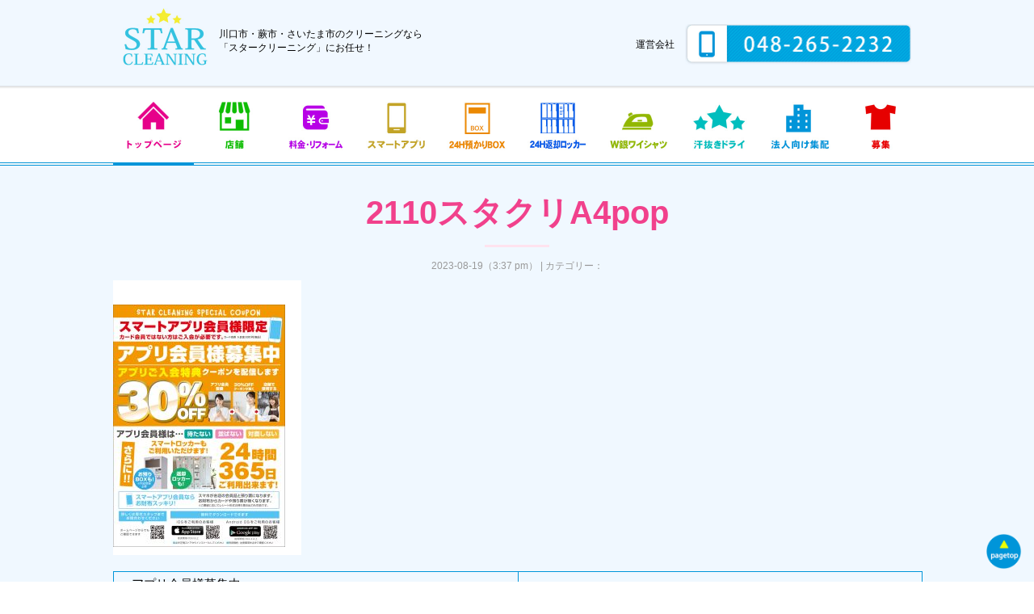

--- FILE ---
content_type: text/html; charset=UTF-8
request_url: https://star-cl.com/archives/3384/2110%E3%82%B9%E3%82%BF%E3%82%AF%E3%83%AAa4pop
body_size: 5517
content:
<!doctype html>
<html>
<head>
<!-- Google Tag Manager -->
<script>(function(w,d,s,l,i){w[l]=w[l]||[];w[l].push({'gtm.start':
new Date().getTime(),event:'gtm.js'});var f=d.getElementsByTagName(s)[0],
j=d.createElement(s),dl=l!='dataLayer'?'&l='+l:'';j.async=true;j.src=
'https://www.googletagmanager.com/gtm.js?id='+i+dl;f.parentNode.insertBefore(j,f);
})(window,document,'script','dataLayer','GTM-K6S2ZNL');</script>
<!-- End Google Tag Manager -->
<meta charset="utf-8">
<meta name="viewport" content="width=device-width" />
<meta http-equiv="Pragma" content="no-cache" />
<!--
<meta name= "Description" content= "川口市・蕨市・さいたま市のクリーニングなら「スタークリーニング」で！" />
<meta name= "Keywords" content= "スタークリーニング,川口市,さいたま市,蕨市,前川,柳崎,宅配,クリーニング" />-->
<title>川口市・蕨市・さいたま市のクリーニングなら「スタークリーニング」にお任せ！</title>
<!-- InstanceEndEditable -->
<!--<title>2110スタクリA4pop|スタークリーニング</title>
<title>2110スタクリA4pop|スタークリーニング</title>-->
<link href="https://star-cl.com/wp-content/themes/star-cl/common/css/common.css" rel="stylesheet" type="text/css">
<link href="https://star-cl.com/wp-content/themes/star-cl/style.css" rel="stylesheet" type="text/css">
<link rel="shortcut icon" href="https://star-cl.com/wp-content/themes/star-cl/favicon.ico">
<link rel="apple-touch-icon" sizes="180x180" href="https://star-cl.com/wp-content/themes/star-cl/favicon_sp.jpg">
<script src="https://ajax.googleapis.com/ajax/libs/jquery/1.10.2/jquery.min.js"></script>
<script src="https://code.jquery.com/jquery-1.12.4.min.js" integrity="sha256-ZosEbRLbNQzLpnKIkEdrPv7lOy9C27hHQ+Xp8a4MxAQ=" crossorigin="anonymous"></script>
<script src="https://cdnjs.cloudflare.com/ajax/libs/jQuery-rwdImageMaps/1.6/jquery.rwdImageMaps.min.js"></script>

<script>
	$(function() {
  var $win = $(window),
      $main = $('main'),
      $nav = $('.global'),
      navHeight = $nav.outerHeight(),
      navPos = $nav.offset().top,
      fixedClass = 'global_fix';

  $win.on('load scroll', function() {
    var value = $(this).scrollTop();
    if ( value > navPos ) {
      $nav.addClass(fixedClass);
//      $main.css('margin-top', navHeight);
    } else {
      $nav.removeClass(fixedClass);
      $main.css('margin-top', '0');
    }
  });
});
	</script>
<!-- スムーズスクロール -->
<script>
$(function(){
   // #で始まるアンカーをクリックした場合に処理
   $('a[href^=#]').click(function() {
      // スクロールの速度
      var speed = 500; // ミリ秒
      // アンカーの値取得
      var href= $(this).attr("href");
      // 移動先を取得
      var target = $(href == "#" || href == "" ? 'html' : href);
      // 移動先を数値で取得
      var position = target.offset().top;
      // スムーススクロール
      $('body,html').animate({scrollTop:position}, speed, 'swing');
      return false;
   });
});
</script>
<!-- InstanceBeginEditable name="head" -->

	<script>
function changeDisplay1(){
  var str = document.getElementById("target1");
  if(str.style.display == "block"){
    str.style.display = "none";
  }else{
    str.style.display = "block";
  }
}
</script>
	<script>
function changeDisplay2(){
  var str = document.getElementById("target2");
  if(str.style.display == "block"){
    str.style.display = "none";
  }else{
    str.style.display = "block";
  }
}
</script>
	<script>
function changeDisplay3(){
  var str = document.getElementById("target3");
  if(str.style.display == "block"){
    str.style.display = "none";
  }else{
    str.style.display = "block";
  }
}
</script>
	
	
	<!-- Add the slick-theme.css if you want default styling -->
<link rel="stylesheet" type="text/css" href="https://star-cl.com/wp-content/themes/star-cl/common/css/slick.css"/>
<!-- Add the slick-theme.css if you want default styling -->
<link rel="stylesheet" type="text/css" href="https://star-cl.com/wp-content/themes/star-cl/common/css/slick-theme.css"/>
<script type="text/javascript" src="https://star-cl.com/wp-content/themes/star-cl/common/js/slick.min.js"></script>
<script>
$(function() {
    $('.slick').slick({
	dots: true,
        autoplay: true,
		adaptiveHeight: true,
        speed: 1000,
		centerMode:true,
        responsive: [
            {
                breakpoint: 768,
                settings: {
                    centerMode: false
                }
            }
        ]
    });
});
	</script>
	<style>
.wrap {
	overflow: hidden;
}
	</style>
<!-- InstanceEndEditable -->
<!-- Global site tag (gtag.js) - Google Analytics -->
<script async src="https://www.googletagmanager.com/gtag/js?id=UA-123608121-4"></script>
<script>
  window.dataLayer = window.dataLayer || [];
  function gtag(){dataLayer.push(arguments);}
  gtag('js', new Date());

  gtag('config', 'UA-123608121-4');
</script>
<link rel='dns-prefetch' href='//s.w.org' />
<link rel="alternate" type="application/rss+xml" title="スタークリーニング &raquo; 2110スタクリA4pop のコメントのフィード" href="https://star-cl.com/archives/3384/2110%e3%82%b9%e3%82%bf%e3%82%af%e3%83%aaa4pop/feed" />
		<script type="text/javascript">
			window._wpemojiSettings = {"baseUrl":"https:\/\/s.w.org\/images\/core\/emoji\/12.0.0-1\/72x72\/","ext":".png","svgUrl":"https:\/\/s.w.org\/images\/core\/emoji\/12.0.0-1\/svg\/","svgExt":".svg","source":{"concatemoji":"https:\/\/star-cl.com\/wp-includes\/js\/wp-emoji-release.min.js?ver=5.3.20"}};
			!function(e,a,t){var n,r,o,i=a.createElement("canvas"),p=i.getContext&&i.getContext("2d");function s(e,t){var a=String.fromCharCode;p.clearRect(0,0,i.width,i.height),p.fillText(a.apply(this,e),0,0);e=i.toDataURL();return p.clearRect(0,0,i.width,i.height),p.fillText(a.apply(this,t),0,0),e===i.toDataURL()}function c(e){var t=a.createElement("script");t.src=e,t.defer=t.type="text/javascript",a.getElementsByTagName("head")[0].appendChild(t)}for(o=Array("flag","emoji"),t.supports={everything:!0,everythingExceptFlag:!0},r=0;r<o.length;r++)t.supports[o[r]]=function(e){if(!p||!p.fillText)return!1;switch(p.textBaseline="top",p.font="600 32px Arial",e){case"flag":return s([127987,65039,8205,9895,65039],[127987,65039,8203,9895,65039])?!1:!s([55356,56826,55356,56819],[55356,56826,8203,55356,56819])&&!s([55356,57332,56128,56423,56128,56418,56128,56421,56128,56430,56128,56423,56128,56447],[55356,57332,8203,56128,56423,8203,56128,56418,8203,56128,56421,8203,56128,56430,8203,56128,56423,8203,56128,56447]);case"emoji":return!s([55357,56424,55356,57342,8205,55358,56605,8205,55357,56424,55356,57340],[55357,56424,55356,57342,8203,55358,56605,8203,55357,56424,55356,57340])}return!1}(o[r]),t.supports.everything=t.supports.everything&&t.supports[o[r]],"flag"!==o[r]&&(t.supports.everythingExceptFlag=t.supports.everythingExceptFlag&&t.supports[o[r]]);t.supports.everythingExceptFlag=t.supports.everythingExceptFlag&&!t.supports.flag,t.DOMReady=!1,t.readyCallback=function(){t.DOMReady=!0},t.supports.everything||(n=function(){t.readyCallback()},a.addEventListener?(a.addEventListener("DOMContentLoaded",n,!1),e.addEventListener("load",n,!1)):(e.attachEvent("onload",n),a.attachEvent("onreadystatechange",function(){"complete"===a.readyState&&t.readyCallback()})),(n=t.source||{}).concatemoji?c(n.concatemoji):n.wpemoji&&n.twemoji&&(c(n.twemoji),c(n.wpemoji)))}(window,document,window._wpemojiSettings);
		</script>
		<style type="text/css">
img.wp-smiley,
img.emoji {
	display: inline !important;
	border: none !important;
	box-shadow: none !important;
	height: 1em !important;
	width: 1em !important;
	margin: 0 .07em !important;
	vertical-align: -0.1em !important;
	background: none !important;
	padding: 0 !important;
}
</style>
	<link rel='stylesheet' id='wp-block-library-css'  href='https://star-cl.com/wp-includes/css/dist/block-library/style.min.css?ver=5.3.20' type='text/css' media='all' />
<link rel='https://api.w.org/' href='https://star-cl.com/wp-json/' />
<link rel="EditURI" type="application/rsd+xml" title="RSD" href="https://star-cl.com/xmlrpc.php?rsd" />
<link rel="wlwmanifest" type="application/wlwmanifest+xml" href="https://star-cl.com/wp-includes/wlwmanifest.xml" /> 
<meta name="generator" content="WordPress 5.3.20" />
<link rel='shortlink' href='https://star-cl.com/?p=3351' />
<link rel="alternate" type="application/json+oembed" href="https://star-cl.com/wp-json/oembed/1.0/embed?url=https%3A%2F%2Fstar-cl.com%2Farchives%2F3384%2F2110%25e3%2582%25b9%25e3%2582%25bf%25e3%2582%25af%25e3%2583%25aaa4pop" />
<link rel="alternate" type="text/xml+oembed" href="https://star-cl.com/wp-json/oembed/1.0/embed?url=https%3A%2F%2Fstar-cl.com%2Farchives%2F3384%2F2110%25e3%2582%25b9%25e3%2582%25bf%25e3%2582%25af%25e3%2583%25aaa4pop&#038;format=xml" />
			<script type="text/javascript" >
				window.ga=window.ga||function(){(ga.q=ga.q||[]).push(arguments)};ga.l=+new Date;
				ga('create', 'UA-123608121-4', 'auto');
				// Plugins
				
				ga('send', 'pageview');
			</script>
			<script async src="https://www.google-analytics.com/analytics.js"></script>
			
</head>
<body>
<!-- Google Tag Manager (noscript) -->
<noscript><iframe src="https://www.googletagmanager.com/ns.html?id=GTM-K6S2ZNL"
height="0" width="0" style="display:none;visibility:hidden"></iframe></noscript>
<!-- End Google Tag Manager (noscript) -->
<div class="wrap">
<header>
  <div class="wrapper" id="pagetop">
    <ul class="flex-container w100 around">
      <li>
        <h1><a href="https://star-cl.com/index.php"><img src="https://star-cl.com/wp-content/themes/star-cl/common/images/logo.jpg" alt="" width="106"/></a></h1>
        <span class="pc mt10 ml10">川口市・蕨市・さいたま市のクリーニングなら<br>
        「スタークリーニング」にお任せ！</span> </li>
      <!--<li class="text_R mt20 mt0_sp"> <span class="mr10"><a href="contact/index.php">宅配オリジナル便ご発注フォーム</a>│<a href="staff.html">スタッフ募集</a></span> <span class="pc"><img src="https://star-cl.com/wp-content/themes/star-cl/common/images/icon_tel.jpg" alt="" width="280"/></span> <span class="sp"><a href="tel:0482652232"><img src="https://star-cl.com/wp-content/themes/star-cl/common/images/icon_tel_sp.jpg" alt="" width="40"/></a></span> </li>-->
      <li class="text_R mt20 mt0_sp"> <span class="mr10"><a href="company.html">運営会社</a></span> <span class="pc"><img src="https://star-cl.com/wp-content/themes/star-cl/common/images/icon_tel.jpg" alt="" width="280"/></span> <span class="sp"><a href="tel:0482652232"><img src="https://star-cl.com/wp-content/themes/star-cl/common/images/icon_tel_sp.jpg" alt="" width="40"/></a></span> </li>
    </ul>
  </div>
</header>
<!-- InstanceBeginEditable name="contents" -->

<!-- 本文表示 -->

<nav class="global">
	<div class="inner">
	<ul class="flex-container w100 wrap">
		<li class="ov"><a href="https://star-cl.com/index.php"><img src="https://star-cl.com/wp-content/themes/star-cl/common/images/nav01.jpg" alt="トップページ"/></a></li>
		<li><a href="https://star-cl.com/index.php#shop"><img src="https://star-cl.com/wp-content/themes/star-cl/common/images/nav02.jpg" alt="店舗"/></a></li>
		<li><a href="https://star-cl.com/price.html"><img src="https://star-cl.com/wp-content/themes/star-cl/common/images/nav06.jpg" alt="料金・ご案内"/></a></li>
		<li><a href="https://star-cl.com/cl-app.html"><img src="https://star-cl.com/wp-content/themes/star-cl/common/images/nav08.jpg" alt="スマートアプリ"/></a></li>
		<li><a href="https://star-cl.com/box.html"><img src="https://star-cl.com/wp-content/themes/star-cl/common/images/nav03.jpg" alt="24H預りBOX"/></a></li>
		<li><a href="https://star-cl.com/locker.html"><img src="https://star-cl.com/wp-content/themes/star-cl/common/images/nav04.jpg" alt="24H返却ロッカー"/></a></li>
		<li><a href="https://star-cl.com/ion.html"><img src="https://star-cl.com/wp-content/themes/star-cl/common/images/nav07.jpg" alt="W銀イオン"/></a></li>
		<li><a href="https://star-cl.com/dry.html"><img src="https://star-cl.com/wp-content/themes/star-cl/common/images/nav09.jpg" alt="汗抜きドライ"/></a></li>
		<li><a href="https://star-cl.com/company.html"><img src="https://star-cl.com/wp-content/themes/star-cl/common/images/nav10.jpg" alt="法人向け集配"/></a></li>
		<li><a href="https://star-cl.com/staff.html"><img src="https://star-cl.com/wp-content/themes/star-cl/common/images/nav05.jpg" alt="募集"/></a></li>
		</ul>
	</div>
</nav><main>

<section class="categry">
<div class="inner text_C">
	<!--カテゴリーとアーカイブのタイトル-->
	

	<!--内容の出力-->
<!--フロントページ、アーカイブ、カテゴリ-->
<!--単独ページ-->
			<h2 class="ttl_pink mb30 mb10_sp">2110スタクリA4pop</h2>
		<div class="postinfo">2023-08-19（3:37 pm） | カテゴリー：</div>

		<div class="block">
			<p class="attachment"><a href='https://star-cl.com/wp-content/uploads/2023/08/starA4-scaled.jpg'><img width="213" height="300" src="https://star-cl.com/wp-content/uploads/2023/08/starA4-213x300.jpg" class="attachment-medium size-medium" alt="" srcset="https://star-cl.com/wp-content/uploads/2023/08/starA4-213x300.jpg 213w, https://star-cl.com/wp-content/uploads/2023/08/starA4-725x1024.jpg 725w, https://star-cl.com/wp-content/uploads/2023/08/starA4-1088x1536.jpg 1088w, https://star-cl.com/wp-content/uploads/2023/08/starA4-1451x2048.jpg 1451w, https://star-cl.com/wp-content/uploads/2023/08/starA4-142x200.jpg 142w, https://star-cl.com/wp-content/uploads/2023/08/starA4-scaled.jpg 1814w" sizes="(max-width: 213px) 100vw, 213px" /></a></p>
		</div>
	<!--内容の出力ここまで-->

<!--ページ送り-->

<div id="pagelink">
	<p>« <a href="https://star-cl.com/archives/3384" rel="prev">アプリ会員様募集中</a></p>
	<p></p>
</div>




</div>
</section>

<!-- #EndLibraryItem --></main>
<div class="inner">
<nav>
		<ul class="flex-container mt70 mt30_sp wrap col3 sp_cl">
		<li><a href="https://star-cl.com/price.html"><img src="/wp-content/themes/star-cl/common/images/bnr_price.jpg" class="pc" alt=""/>
			<img src="/wp-content/themes/star-cl/common/images/bnr_price_sp.jpg" class="sp" alt=""/>
			<p class="text_C font-blue">店舗料金・衣類のお直し</p>
			</a>
		  </li>
			
			<li><a href="https://star-cl.com/cl-app.html"><img src="/wp-content/themes/star-cl/common/images/bnr_cl-app.jpg" class="pc" alt=""/>
			<img src="/wp-content/themes/star-cl/common/images/bnr_cl-app_sp.jpg" class="sp" alt=""/>
			<p class="text_C font-blue">スマートアプリ</p>
			</a>
			</li>
			
			<li><a href="https://star-cl.com/box.html"><img src="/wp-content/themes/star-cl/common/images/bnr_box.jpg" class="pc" alt=""/>
			<img src="/wp-content/themes/star-cl/common/images/bnr_box_sp.jpg" class="sp" alt=""/>
			<p class="text_C font-blue">24H預かりBOX</p>
			</a>
			</li>
			
<!--			<li><a href="onaosi.html"><img src="/wp-content/themes/star-cl/common/images/bnr_onaosi.jpg" class="pc" alt=""/>
			<img src="/wp-content/themes/star-cl/common/images/bnr_onaosi_sp.jpg" class="sp" alt=""/>
			<p class="text_C font-blue">衣類のお直し</p>
			</a>
			</li>-->
			
			<li><a href="https://star-cl.com/locker.html"><img src="/wp-content/themes/star-cl/common/images/bnr_locker.jpg" class="pc" alt=""/>
			<img src="/wp-content/themes/star-cl/common/images/bnr_locker_sp.jpg" class="sp" alt=""/>
			<p class="text_C font-blue">24H返却ロッカー</p>
			</a>
			</li>
			
			<li><a href="https://star-cl.com/ion.html"><img src="/wp-content/themes/star-cl/common/images/bnr_w.jpg" class="pc" alt=""/>
			<img src="/wp-content/themes/star-cl/common/images/bnr_w_sp.jpg" class="sp" alt=""/>
			<p class="text_C font-blue">Ｗ銀ワイシャツ</p>
			</a>
		  </li>
			
			<li><a href="https://star-cl.com/dry.html"><img src="/wp-content/themes/star-cl/common/images/bnr_dry.jpg" class="pc" alt=""/>
			<img src="/wp-content/themes/star-cl/common/images/bnr_dry_sp.png" class="sp" alt=""/>
			<p class="text_C font-blue">汗抜きドライ</p>
			</a>
			</li>
		</ul>
</nav>
	  </div>
	</section><!-- #BeginLibraryItem "/Library/fot_nav.lbi" --><section>

	</section><!-- #EndLibraryItem --></main>

<div class="pagetop"><a href="#pagetop"><img src="https://star-cl.com/wp-content/themes/star-cl/common/images/pagetop.png" alt="" width="45"/></a></div>
<footer>
  <nav class="inner text_C">
    <ul class="flex-container wrap">
      <li><a href="https://star-cl.com/index.php">ＨＯＭＥ</a></li>
      <li><a href="https://star-cl.com/index.php#shop">店舗一覧</a></li>
      <li><a href="https://star-cl.com/index.php#discount">ネット割り</a></li>
      <li><a href="https://star-cl.com/index.php#member">会員様特典</a></li>
      <li><a href="https://star-cl.com/price.html">料金・リフォーム</a></li>
      <li><a href="https://star-cl.com/cl-app.html">スマートアプリ</a></li>
	  <li><a href="https://star-cl.com/box.html">24H預かりBOX</a></li>
      <li><a href="https://star-cl.com/locker.html">24H返却BOX</a></li>
      <!--<li><a href="https://star-cl.com/index.php#reason">選ばれる理由</a></li>-->
      <li><a href="https://star-cl.com/ion.html">Ｗ銀イオンワイシャツ</a></li>
      <!--<li><a href="https://star-cl.com/onaosi.html">衣類のお直し</a></li>-->
      <li><a href="https://star-cl.com/dry.html">汗抜きドライ</a></li>
      <li><a href="https://star-cl.com/price.html#info">ご案内</a></li>
      <li><a href="https://star-cl.com/company.html">運営会社</a></li>
      <li><a href="https://star-cl.com/privacy.html">プライバシー</a></li>
    </ul>
  </nav>
  <address class="text_C mt20">
  copyright c 2015 スタークリーニング - All - Rights Reserved.
  </address>

<script>
	$('img[usemap]').rwdImageMaps();
</script>
</footer>
</div>
<!-- User Heat Tag -->
<script type="text/javascript">
(function(add, cla){window['UserHeatTag']=cla;window[cla]=window[cla]||function(){(window[cla].q=window[cla].q||[]).push(arguments)},window[cla].l=1*new Date();var ul=document.createElement('script');var tag = document.getElementsByTagName('script')[0];ul.async=1;ul.src=add;tag.parentNode.insertBefore(ul,tag);})('//uh.nakanohito.jp/uhj2/uh.js', '_uhtracker');_uhtracker({id:'uhMQk1Xbkj'});
</script>
<!-- End User Heat Tag --><script type='text/javascript' src='https://star-cl.com/wp-includes/js/wp-embed.min.js?ver=5.3.20'></script>
</body></html>